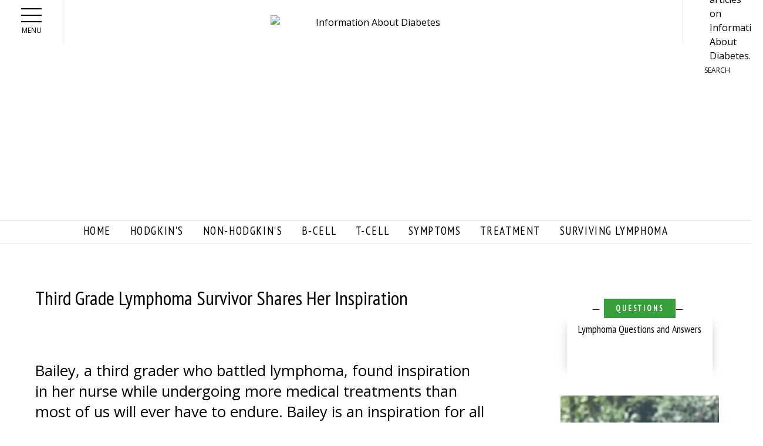

--- FILE ---
content_type: text/html; charset=utf-8
request_url: https://www.lymphomainfo.net/videos/general/third-grade-lymphoma-survivor-shares-her-inspiration
body_size: 10213
content:
<!DOCTYPE html PUBLIC "-//W3C//DTD XHTML+RDFa 1.0//EN"
  "http://www.w3.org/MarkUp/DTD/xhtml-rdfa-1.dtd">
<html xmlns="http://www.w3.org/1999/xhtml" xml:lang="en" version="XHTML+RDFa 1.0" dir="ltr"
  xmlns:fb="http://ogp.me/ns/fb#"
  xmlns:og="http://ogp.me/ns#"
  xmlns:article="http://ogp.me/ns/article#"
  xmlns:book="http://ogp.me/ns/book#"
  xmlns:profile="http://ogp.me/ns/profile#"
  xmlns:video="http://ogp.me/ns/video#"
  xmlns:product="http://ogp.me/ns/product#">

<head profile="http://www.w3.org/1999/xhtml/vocab">
  <meta http-equiv="Content-Type" content="text/html; charset=utf-8" />
<link rel="shortcut icon" href="https://www.lymphomainfo.net/sites/all/themes/atf_foundation/favicon.ico" type="image/vnd.microsoft.icon" />
<meta name="description" content="Bailey, a third grader who battled lymphoma, found inspiration in her nurse while undergoing more medical treatments tha" />
<meta name="generator" content="Drupal 7 (http://drupal.org)" />
<link rel="canonical" href="https://www.lymphomainfo.net/videos/general/third-grade-lymphoma-survivor-shares-her-inspiration" />
<link rel="shortlink" href="https://www.lymphomainfo.net/node/40713" />
<meta property="og:site_name" content="https://www.lymphomainfo.net/" />
<meta property="og:type" content="article" />
<meta property="og:url" content="https://www.lymphomainfo.net/videos/general/third-grade-lymphoma-survivor-shares-her-inspiration" />
<meta property="og:title" content="Third Grade Lymphoma Survivor Shares Her Inspiration" />
<meta property="og:description" content="Bailey, a third grader who battled lymphoma, found inspiration in her nurse while undergoing more medical treatments tha" />
  <meta name="viewport" content="width=device-width, initial-scale=1.0">
  <title>Third Grade Lymphoma Survivor Shares Her Inspiration</title>
  <link type="text/css" rel="stylesheet" href="https://www.lymphomainfo.net/sites/default/files/css/css_xE-rWrJf-fncB6ztZfd2huxqgxu4WO-qwma6Xer30m4.css" media="all" />
<link type="text/css" rel="stylesheet" href="https://www.lymphomainfo.net/sites/default/files/css/css_7OIx12B5TO84zM3tj3ok5n6Eu2UyF7uJVow3U7EucjI.css" media="all" />
<link type="text/css" rel="stylesheet" href="https://www.lymphomainfo.net/sites/default/files/css/css__AnA06v-oC191ciXWx5vfLgRNk_F_fmk7Otj9F-gG_o.css" media="all" />
<style type="text/css" media="all">
<!--/*--><![CDATA[/*><!--*/
#back-top{right:40px;}#back-top span#button{background-color:#CCCCCC;}#back-top span#button:hover{opacity:1;background-color:#777777;}

/*]]>*/-->
</style>
<link type="text/css" rel="stylesheet" href="https://www.lymphomainfo.net/sites/default/files/css/css_ZnIgpqyrMtu7FrPE__VoLGoG-XlMXItjvFCiUJhXEI4.css" media="all" />
<link type="text/css" rel="stylesheet" href="https://www.lymphomainfo.net/sites/default/files/css/css_BOxyFTJVMaWsn3ETfsDpYWDnMGH57jlQ-8M3UKlzCLE.css" media="all" />
  <script type="text/javascript" src="https://www.lymphomainfo.net/sites/default/files/js/js_dYOGV15VEcvR5zyP3UKzyEH3a6wcYkaWkQCEZ8Wpd8c.js"></script>
<script type="text/javascript" src="https://www.lymphomainfo.net/sites/default/files/js/js_U0u3y6q20_G5t3bFTQldPL-O85IfQQqOg55ZklZY3eM.js"></script>
<script type="text/javascript" src="https://www.lymphomainfo.net/sites/default/files/js/js_hZc3fSlFYXSzZxzs5174E_5RbVDZMZ4QPoB9zR7KoHs.js"></script>
<script type="text/javascript">
<!--//--><![CDATA[//><!--
(function($){
  window.fbShare = function() {
      var winTop = (screen.height / 2) - (winHeight / 2)
      	, winLeft = (screen.width / 2) - (winWidth / 2)
					, socialmedia_title = $('meta[property="og:title"]').attr('content')
					, socialmedia_descr = $('meta[property="og:description"]').attr('content')
					, socialmedia_image = $('meta[property="og:image"]').attr('content')
					, socialmedia_url = $('meta[property="og:url"]').attr('content')
					, winWidth = 520
					, winHeight = 350
					, left = (screen.width/2)-(winWidth/2)
					, top = (screen.height/2)-(winHeight/2)
					;


      // legacy sharer.php url. Leaving in place for reference
      // window.open('http://www.facebook.com/sharer.php?s=100&p[title]=' + title + '&p[summary]=' + descr + '&p[url]=' + url + '&p[images][0]=' + image, 'sharer', 'top=' + winTop + ',left=' + winLeft + ',toolbar=0,status=0,width=' + winWidth + ',height=' + winHeight + ',top=' + top + ',left=' + left);
      window.open('http://www.facebook.com/sharer.php?u=' + encodeURIComponent(socialmedia_url), 'sharer', 'top=' + winTop + ',left=' + winLeft + ',toolbar=0,status=0,width=' + winWidth + ',height=' + winHeight + ',top=' + top + ',left=' + left);

      Drupal.settings.OVSocialMediaCallbacks.fbShare.callbacks.click.forEach(function(service, index){
        window[service]['click']('fbShare');
      });


  }
}(jQuery));
(function($){
  window.twitterShare = function() {
      var winTop = (screen.height / 2) - (winHeight / 2)
        , winLeft = (screen.width / 2) - (winWidth / 2)
                                        , socialmedia_title = $('meta[property="og:title"]').attr('content')
                                        , socialmedia_descr = $('meta[property="og:description"]').attr('content')
                                        , socialmedia_image = $('meta[property="og:image"]').attr('content')
                                        , socialmedia_url = $('meta[property="og:url"]').attr('content')
                                        , winWidth = 520
                                        , winHeight = 350
                                        , left = (screen.width/2)-(winWidth/2)
                                        , top = (screen.height/2)-(winHeight/2)
                                        ;
                                        
      window.open('http://www.twitter.com/share?text=' + encodeURIComponent(socialmedia_title) + '&url=' + encodeURIComponent(socialmedia_url), 'sharer', 'top=' + winTop + ',left=' + winLeft + ',toolbar=0,status=0,width=' + winWidth + ',height=' + winHeight + ',top=' + top + ',left=' + left);

      Drupal.settings.OVSocialMediaCallbacks.twitter.callbacks.click.forEach(function(service, index){
        window[service]['click']('twitter');
      });

  }
}(jQuery));(function($){
  window.pinShare = function() {
      var winTop = (screen.height / 2) - (winHeight / 2)
        , winLeft = (screen.width / 2) - (winWidth / 2)
                                        , socialmedia_title = $('meta[property="og:title"]').attr('content')
                                        , socialmedia_descr = $('meta[property="og:description"]').attr('content')
                                        , socialmedia_image = $('meta[property="og:image"]').attr('content')
                                        , socialmedia_url = $('meta[property="og:url"]').attr('content')
                                        , winWidth = 520
                                        , winHeight = 350
                                        , left = (screen.width/2)-(winWidth/2)
                                        , top = (screen.height/2)-(winHeight/2)
                                        ;

      window.open('http://www.pinterest.com/pin/create/bookmarklet/?url=' + encodeURIComponent(socialmedia_url)+ '&media=' + encodeURIComponent(socialmedia_image) + '&description=' + encodeURIComponent(socialmedia_title), 'sharer', 'top=' + winTop + ',left=' + winLeft + ',toolbar=0,status=0,width=' + winWidth + ',height=' + winHeight + ',top=' + top + ',left=' + left);

      Drupal.settings.OVSocialMediaCallbacks.pinterest.callbacks.click.forEach(function(service, index){
        window[service]['click']('pinterest');
      });

  }
}(jQuery));
(function($){
  window.plusShare = function() {
      var winTop = (screen.height / 2) - (winHeight / 2)
        , winLeft = (screen.width / 2) - (winWidth / 2)
                                        , socialmedia_title = $('meta[property="og:title"]').attr('content')
                                        , socialmedia_descr = $('meta[property="og:description"]').attr('content')
                                        , socialmedia_image = $('meta[property="og:image"]').attr('content')
                                        , socialmedia_url = $('meta[property="og:url"]').attr('content')
                                        , winWidth = 520
                                        , winHeight = 350
                                        , left = (screen.width/2)-(winWidth/2)
                                        , top = (screen.height/2)-(winHeight/2)
                                        ;

      window.open('http://plus.google.com/share?url=' + socialmedia_url, 'sharer', 'top=' + winTop + ',left=' + winLeft + ',toolbar=0,status=0,width=' + winWidth + ',height=' + winHeight + ',top=' + top + ',left=' + left);

      Drupal.settings.OVSocialMediaCallbacks.googlePlus.callbacks.click.forEach(function(service, index){
        window[service]['click']('googlePlus');
      });

  }
}(jQuery));



(function($){
window.redditShare = function() {
      var winTop = (screen.height / 2) - (winHeight / 2)
        , winLeft = (screen.width / 2) - (winWidth / 2)
                                        , socialmedia_title = $('meta[property="og:title"]').attr('content')
                                        , socialmedia_descr = $('meta[property="og:description"]').attr('content')
                                        , socialmedia_image = $('meta[property="og:image"]').attr('content')
                                        , socialmedia_url = $('meta[property="og:url"]').attr('content')
                                        , winWidth = 700
                                        , winHeight = 350
                                        , left = (screen.width/2)-(winWidth/2)
                                        , top = (screen.height/2)-(winHeight/2)
                                        ;
   window.open('http://reddit.com/submit?url=' + encodeURIComponent(socialmedia_url) + '&title=' + encodeURIComponent(socialmedia_title), 'sharer', 'top=' + winTop + ',left=' + winLeft + ',toolbar=0,status=0,width=' + winWidth + ',height=' + winHeight + ',top=' + top + ',left=' + left);

      Drupal.settings.OVSocialMediaCallbacks.reddit.callbacks.click.forEach(function(service, index){
        window[service]['click']('reddit');
      });

  }

}(jQuery));(function($){
  window.fbShare_bottom = function(fb_delta) {
      var winTop = (screen.height / 2) - (winHeight / 2)
      	, winLeft = (screen.width / 2) - (winWidth / 2)
					, socialmedia_title = $('meta[property="og:title"]').attr('content')
					, socialmedia_descr = $('meta[property="og:description"]').attr('content')
					, socialmedia_image = $('meta[property="og:image"]').attr('content')
					, socialmedia_url = $('meta[property="og:url"]').attr('content')
					, winWidth = 520
					, winHeight = 350
					, left = (screen.width/2)-(winWidth/2)
					, top = (screen.height/2)-(winHeight/2)
					;


      window.open('http://www.facebook.com/sharer.php?u=' + encodeURIComponent(socialmedia_url), 'sharer', 'top=' + winTop + ',left=' + winLeft + ',toolbar=0,status=0,width=' + winWidth + ',height=' + winHeight + ',top=' + top + ',left=' + left);

      Drupal.settings.OVSocialMediaCallbacks.fbShare_bottom.callbacks.click.forEach(function(service, index){
        if (fb_delta == 2) {
          window[service]['click']('fbShare_bottom');
        }
        else if (fb_delta == 3) {
          window[service]['click']('fbShare_bottom_tablet');
        }
      });


  }

}(jQuery));(function($){
  window.fbComments = function() {
console.log("FB COMMENTS");
      Drupal.settings.OVSocialMediaCallbacks.fbComments.callbacks.click.forEach(function(service, index){
console.log("INSIDE CALLBACK");
          window[service]['click']('fbComments');
      });
  }

}(jQuery));(function($) {
  window.youtubeSubscribe = function() {
      window.open('https://www.youtube.com/user/opposingviews?sub_confirmation=1', '_blank');
      Drupal.settings.OVSocialMediaCallbacks.youtubeSubscribe.callbacks.click.forEach(function(service, index){
        window[service]['click']('youtubeSubscribe');
      });
  }

}(jQuery));
//--><!]]>
</script>
<script type="text/javascript" src="https://www.lymphomainfo.net/sites/default/files/js/js_hbxuKCMmdzQHzBlB2Tppus9bdo-SQpqGKxh8o3Bfbis.js"></script>
<script type="text/javascript" src="https://www.lymphomainfo.net/sites/default/files/js/js_PV3VorrXj6yKJRziHJ2biIXlpk5Is_7t2ieyibMJb1A.js"></script>
<script type="text/javascript">
<!--//--><![CDATA[//><!--
jQuery.extend(Drupal.settings, {"basePath":"\/","pathPrefix":"","ajaxPageState":{"theme":"atf_foundation","theme_token":"LbZdxUCai2fabuuRYGmHShsrFBzm98lxgE-WwRZWYaY","js":{"sites\/all\/modules\/contrib\/jquery_update\/replace\/jquery\/1.8\/jquery.min.js":1,"misc\/jquery-extend-3.4.0.js":1,"misc\/jquery.once.js":1,"misc\/drupal.js":1,"sites\/all\/modules\/contrib\/environment_indicator\/environment_indicator.js":1,"sites\/all\/modules\/contrib\/environment_indicator\/color.js":1,"sites\/all\/modules\/contrib\/scroll_to_top\/scroll_to_top.js":1,"sites\/all\/libraries\/jquery.cycle\/jquery.cycle.all.min.js":1,"sites\/all\/modules\/contrib\/views_jqfx_cycle\/views_jqfx_cycle.js":1,"sites\/all\/modules\/contrib\/views_slideshow\/js\/views_slideshow.js":1,"0":1,"sites\/all\/modules\/custom\/ov_socialmedia\/js\/ov_socialmedia.js":1,"sites\/all\/themes\/atf_foundation\/js\/vendor\/foundation.min.js":1,"sites\/all\/themes\/atf_foundation\/js\/atf-foundation.js":1},"css":{"modules\/system\/system.base.css":1,"modules\/system\/system.menus.css":1,"modules\/system\/system.messages.css":1,"modules\/system\/system.theme.css":1,"sites\/all\/modules\/contrib\/scroll_to_top\/scroll_to_top.css":1,"modules\/aggregator\/aggregator.css":1,"modules\/comment\/comment.css":1,"sites\/all\/modules\/contrib\/date\/date_api\/date.css":1,"sites\/all\/modules\/contrib\/date\/date_popup\/themes\/datepicker.1.7.css":1,"sites\/all\/modules\/contrib\/date\/date_repeat_field\/date_repeat_field.css":1,"sites\/all\/modules\/contrib\/environment_indicator\/environment_indicator.css":1,"modules\/field\/theme\/field.css":1,"sites\/all\/modules\/contrib\/logintoboggan\/logintoboggan.css":1,"modules\/node\/node.css":1,"modules\/poll\/poll.css":1,"modules\/search\/search.css":1,"modules\/user\/user.css":1,"modules\/forum\/forum.css":1,"sites\/all\/modules\/contrib\/views\/css\/views.css":1,"sites\/all\/modules\/contrib\/ctools\/css\/ctools.css":1,"sites\/all\/modules\/contrib\/panels\/css\/panels.css":1,"0":1,"sites\/all\/modules\/contrib\/views_jqfx_cycle\/views_jqfx_cycle.css":1,"sites\/all\/modules\/contrib\/views_slideshow\/views_slideshow.css":1,"sites\/all\/modules\/custom\/ov_socialmedia\/css\/ov_socialmedia.css":1,"sites\/all\/themes\/atf_foundation\/css\/styles.css":1,"sites\/all\/themes\/atf_foundation\/css\/common.css":1,"sites\/all\/themes\/atf_foundation\/css\/wrapper.css":1,"sites\/all\/themes\/atf_foundation\/css\/overrides.css":1}},"scroll_to_top":{"label":"Back to top"},"OVSocialMediaCallbacks":{"fbShare":{"callbacks":[]},"twitter":{"callbacks":[]},"pinterest":{"callbacks":[]},"googlePlus":{"callbacks":[]},"reddit":{"callbacks":[]},"fbShare_bottom":{"callbacks":[]},"fbComments":{"callbacks":[]},"youtubeSubscribe":{"callbacks":[]}}});
//--><!]]>
</script>

<!-- Media.net -->
<script type="text/javascript">
    window._mNHandle = window._mNHandle || {};
    window._mNHandle.queue = window._mNHandle.queue || [];
    medianet_versionId = "3121199";
    medianet_chnm ="";//Used to specify the channel name
    medianet_chnm2=""; // Used to specify the channel 2 name
    medianet_chnm3=""; // Used to specify the channel 3 name	
    medianet_misc = {}; 
    medianet_misc.query = "";

    var qd = {};
    if (location.search) location.search.substr(1).split("&").forEach(function(item) {var s = item.split("="), k = s[0], v = s[1] && decodeURIComponent(s[1]); (qd[k] = qd[k] || []).push(v)})
    if (qd.keyword && qd.keyword.length) { medianet_misc.query = qd.keyword.join(''); }
    if (qd.chnm && qd.chnm.length)    { medianet_chnm  = qd.chnm.join(''); }
    if (qd.chnm2 && qd.chnm2.length)  { medianet_chnm2 = qd.chnm2.join(''); }
    if (qd.chnm3 && qd.chnm3.length)  { medianet_chnm3 = qd.chnm3.join(''); }
        </script>

 <!-- Google Tag Manager -->
<script>(function(w,d,s,l,i){w[l]=w[l]||[];w[l].push({'gtm.start':
new Date().getTime(),event:'gtm.js'});var f=d.getElementsByTagName(s)[0],
j=d.createElement(s),dl=l!='dataLayer'?'&l='+l:'';j.async=true;j.src=
'https://www.googletagmanager.com/gtm.js?id='+i+dl;f.parentNode.insertBefore(j,f);
})(window,document,'script','dataLayer','GTM-M6PPV46');</script>
<!-- End Google Tag Manager -->
       
<script src="//contextual.media.net/dmedianet.js?cid=8CUI1J7JA" async="async"></script>

</head>
<body class="html not-front not-logged-in no-sidebars page-node page-node- page-node-40713 node-type-videos" >
<!-- Google Tag Manager (noscript) -->
<noscript><iframe src="https://www.googletagmanager.com/ns.html?id=GTM-M6PPV46"
height="0" width="0" style="display:none;visibility:hidden"></iframe></noscript>
<!-- End Google Tag Manager (noscript) -->

  <div id="skip-link">
    <a href="#main-content" class="element-invisible element-focusable">Skip to main content</a>
  </div>
    <div class="body-wrapper">
        <div class="region region-header">
    <div id="block-block-263" class="block block-block">

    
  <div class="content">
    <script async="" src="https://pagead2.googlesyndication.com/pagead/js/adsbygoogle.js?client=ca-pub-2480276270422594" crossorigin="anonymous"></script>  </div>
</div>
  </div>
  
  <div id="site-header-container">

    <div class="site-header-wrapper">
        <div class="main-menu-wrapper">
          <div class="title-bar" data-hide-for="false" data-responsive-toggle="main-menu-dropdown">
            <button class="menu-icon" type="button" data-toggle></button>
            <span class="header-text show-for-large">Menu</span>
          </div>

          <nav id="main-menu-dropdown" class="top-bar">
            <div class="top-bar-left" data-dropdown-menu>
<span id="close" onclick="this.parentNode.parentNode.parentNode.removeChild(this.parentNode.parentNode); return false;">x</span>
                            <ul class="dropdown main-menu vertical menu hide-for-medium" data-dropdown-menu=""><li class="menu-281 first"><a href="/" title="">Home</a></li>
<li class="menu-4356"><a href="/topicspages/hodgkins-lymphoma">Hodgkin&#039;s</a></li>
<li class="menu-6252"><a href="/topicspages/non-hodgkins-lymphoma">Non-hodgkin&#039;s</a></li>
<li class="menu-4353"><a href="/topicspages/bcell-lymphoma">B-Cell</a></li>
<li class="menu-6255"><a href="/topicspages/t-cell-lymphoma">T-Cell</a></li>
<li class="menu-4354"><a href="/topicspages/symptoms">Symptoms</a></li>
<li class="menu-4352"><a href="/topicspages/treatment">Treatment</a></li>
<li class="menu-6254 last"><a href="/topicspages/surviving-lymphoma">Surviving Lymphoma</a></li>
</ul>              <ul class="dropdown footer-menu vertical menu" data-dropdown-menu=""><li class="menu-5979 first last"><a href="/user/login" title="">Login</a></li>
</ul>            </div>
          </nav>
        </div>

        <header class="site-header ">
          <div class="logo text-center">
            <div class="logo-inner">
              <a href="/">
                <img src="/sites/all/themes/atf_foundation/img/logo.png" alt="Information About Diabetes" rel="Home">
              </a>
            </div>
          </div>
<!-- Begin comScore Tag -->
<script>
  var _comscore = _comscore || [];
  _comscore.push({ c1: "2", c2: "20163765" });
  (function() {
    var s = document.createElement("script"), el = document.getElementsByTagName("script")[0]; s.async = true;
    s.src = (document.location.protocol == "https:" ? "https://sb" : "http://b") + ".scorecardresearch.com/beacon.js";
    el.parentNode.insertBefore(s, el);
  })();
</script>
<noscript>
  <img src="http://b.scorecardresearch.com/p?c1=2&c2=20163765&cv=2.0&cj=1" />
</noscript>
<!-- End comScore Tag -->
        </header>

        <div id="header-search" class="header-search">
          <div class="search-icon">
            <a href="/search">
              <img src="/sites/all/themes/atf_foundation/img/buttons-icons/button-search-mobile-HD.png" alt="Search articles on Information About Diabetes." rel="Search">
              <span class="header-text show-for-large">Search</span>
            </a>
          </div>
        </div>

    </div>

  </div>

  <div id="tablet-desktop-nav" class="show-for-medium">
    <div class="row">
      <div class="medium-12">
          <div id="header" class="menu-centered">
              <ul class="menu"><li class="menu-281 first"><a href="/" title="">Home</a></li>
<li class="menu-4356"><a href="/topicspages/hodgkins-lymphoma">Hodgkin&#039;s</a></li>
<li class="menu-6252"><a href="/topicspages/non-hodgkins-lymphoma">Non-hodgkin&#039;s</a></li>
<li class="menu-4353"><a href="/topicspages/bcell-lymphoma">B-Cell</a></li>
<li class="menu-6255"><a href="/topicspages/t-cell-lymphoma">T-Cell</a></li>
<li class="menu-4354"><a href="/topicspages/symptoms">Symptoms</a></li>
<li class="menu-4352"><a href="/topicspages/treatment">Treatment</a></li>
<li class="menu-6254 last"><a href="/topicspages/surviving-lymphoma">Surviving Lymphoma</a></li>
</ul>          </div>
      </div>
    </div>
  </div>

  <section role="document" id="main" class="row">
    <div id="mobile-menu-overlay"></div>

    <div role="alert row" class="l-messaging">
      <div class="l-messages columns small-12">
              </div>

      <div class="l-help columns small-12">
              </div>
    </div>

    <!-- ~~~~~~~~~~~~~~~~~~~~~~~~~~~ FRONT PAGE START ~~~~~~~~~~~~~~~~~~~~~~~~~~~~~~~~ -->

    <!-- ~~~~~~~~~~~~~~~~~~~~~~~~~~~ FRONT PAGE END ~~~~~~~~~~~~~~~~~~~~~~~~~~~~~~~~~~ -->

    
      <div id="featured" class="row column collapse medium-uncollapse">
        <div class="small-12 columns">
                  </div>
      </div>

              <div class="row tabs">
                  </div>
      
       <div id="main-content-wrapper" class="small-12 large-8 columns">
      
        <div id="pre-content-ad" class="row expanded">
          <div class="small-12">
                      </div>
        </div>

        <main id="main-content" class="box">

          
                        <div class="region region-content">
    <div id="block-system-main" class="block block-system">

    
  <div class="content">
    <div id="node-40713" class="node node-videos node-promoted row clearfix">

  <div class="node-title-wrapper small-12 column">
    <div class="atf-article-category">
          </div>

                  <h1>Third Grade Lymphoma Survivor Shares Her Inspiration </h1>
          
      </div>

  <div class="image-social-wrapper small-12 column row">
    <div class="social-icons-wrapper">
              <div id="atf-share" class="atf-article-share">
  <a href="https://www.lymphomainfo.net/videos/general/third-grade-lymphoma-survivor-shares-her-inspiration" class="facebook atf-share-icon" onclick="fbShare()">FB</a>
  <a href="https://www.lymphomainfo.net/videos/general/third-grade-lymphoma-survivor-shares-her-inspiration" class="twitter atf-share-icon" onclick="twitterShare()">TW</a>
  <a href="https://www.lymphomainfo.net/videos/general/third-grade-lymphoma-survivor-shares-her-inspiration" class="pinterest atf-share-icon" onclick="pinShare()">PN</a>
</div>
          </div>
<div class="clear"></div>
      <div class="video-wrapper">
        <div class="field field-name-body field-type-text-with-summary field-label-hidden"><div class="field-items"><div class="field-item even"><h2> Bailey, a third grader who battled lymphoma, found inspiration in her nurse while undergoing more medical treatments than most of us will ever have to endure. Bailey is an inspiration for all of us. </h2>
<div class="”video”">
<iframe width="504" height="284" src="https://www.youtube.com/embed/tmHTcEdjEE4?rel=0"></iframe>
frameborder="0" allowfullscreen&gt;</div>
</div></div></div><div class="field field-name-field-video-category field-type-taxonomy-term-reference field-label-hidden"><div class="field-items"><div class="field-item even">General</div></div></div>      </div>
  </div>
</div>
  </div>
</div>
  </div>
          
          
        </main>

        <div id="post-content-ad" class="row">
          <div class="small-12 column">
                      </div>
        </div>

        <div id="latest-stories-wrapper" class="row">

          <div id="latest-stories-first" class="small-12 clearfix">
            <!--<div class=""> -->
                              <div class="latest-stories-first-wrapper">
                    <div class="region region-latest-stories-first">
    <div id="block-views-e54b12e99ae26b3336a3a844c6cb907b" class="block block-views atf-hide-for-medium">

    
  <div class="content">
    <div class="view view-atf-latest-content view-id-atf_latest_content view-display-id-mobile_latest_set_a hide-for-medium view-dom-id-d01db59f4ec751c209ce578a708ad839">
  <div>
                </div>

      <div class="atf-latest-header-wrapper">
      <!-- PRINTING VIEW TITLE -->
      <div class="atf-block-title">
        <h2>More Articles</h2>
      </div>
      <!--  -->

      <!-- PRINTING TODAY'S DATE
      <h6 class="atf-date">
        <span>December 24, 2023</span>
      </h6>
      -->
    </div>
  
  
  
  
      <div class="view-content">
        <div class="views-row views-row-1 views-row-odd views-row-first">
        <div class="column row collapse">
        <div class="atf-latest-image-wrapper small-12 columns">
            <div class="atf-latest-image">
              <div class="field-content"></div>            </div>
        </div>
        <div class="atf-latest-content-wrapper small-12 columns">
            <div class="atf-latest-content-inner-wrapper">
                <div class="atf-article-category">
                  <div class="field-content">Questions</div>                </div>
                <div class="atf-latest-title">
                  <span class="field-content"><a href="/content/have-a-question-know-an-answer">Lymphoma Questions and Answers</a></span>                </div>
                <div class="atf-latest-body">
                                      <span class="article-link"></span>
                </div>
            </div>
        </div>
    </div>
  </div>
  <div class="views-row views-row-2 views-row-even">
        <div class="column row collapse">
        <div class="atf-latest-image-wrapper small-4 columns">
            <div class="atf-latest-image">
              <div class="field-content"><a href="/nhl/treatment.html"><img data-interchange="[https://www.lymphomainfo.net/sites/default/files/styles/atf_latest_stories_mobile/public/woman-sitting-on-brown-wooden-chair-beside-coconut-1230665.jpg?itok=jj9_7qlq, small],[https://www.lymphomainfo.net/sites/default/files/styles/atf_latest_stories_mobile/public/woman-sitting-on-brown-wooden-chair-beside-coconut-1230665.jpg?itok=jj9_7qlq, mobile],[https://www.lymphomainfo.net/sites/default/files/styles/atf_latest_stories_medium/public/woman-sitting-on-brown-wooden-chair-beside-coconut-1230665.jpg?itok=j_OFbUvi, medium],[https://www.lymphomainfo.net/sites/default/files/styles/atf_latest_stories_medium/public/woman-sitting-on-brown-wooden-chair-beside-coconut-1230665.jpg?itok=j_OFbUvi, large]" src="https://www.lymphomainfo.net/sites/default/files/styles/300x300_test/public/woman-sitting-on-brown-wooden-chair-beside-coconut-1230665.jpg?itok=HhJHDnyx" width="300" height="300" alt="" /></a></div>            </div>
        </div>
        <div class="atf-latest-content-wrapper small-8 columns">
            <div class="atf-latest-content-inner-wrapper">
                <div class="atf-article-category">
                  <div class="field-content">Treatment</div>                </div>
                <div class="atf-latest-title">
                  <span class="field-content"><a href="/nhl/treatment.html">Non-Hodgkin&#039;s Lymphoma Typical Treatments</a></span>                </div>
                <div class="atf-latest-body">
                                      <span class="article-link"></span>
                </div>
            </div>
        </div>
    </div>
  </div>
  <div class="views-row views-row-3 views-row-odd">
        <div class="column row collapse">
        <div class="atf-latest-image-wrapper small-4 columns">
            <div class="atf-latest-image">
              <div class="field-content"><a href="/nhl/b-cell.html"><img data-interchange="[https://www.lymphomainfo.net/sites/default/files/styles/atf_latest_stories_mobile/public/computer-1185626_1920.jpg?itok=jhePMcY2, small],[https://www.lymphomainfo.net/sites/default/files/styles/atf_latest_stories_mobile/public/computer-1185626_1920.jpg?itok=jhePMcY2, mobile],[https://www.lymphomainfo.net/sites/default/files/styles/atf_latest_stories_medium/public/computer-1185626_1920.jpg?itok=IXC1cJt7, medium],[https://www.lymphomainfo.net/sites/default/files/styles/atf_latest_stories_medium/public/computer-1185626_1920.jpg?itok=IXC1cJt7, large]" src="https://www.lymphomainfo.net/sites/default/files/styles/300x300_test/public/computer-1185626_1920.jpg?itok=7GaHSH49" width="300" height="300" alt="" /></a></div>            </div>
        </div>
        <div class="atf-latest-content-wrapper small-8 columns">
            <div class="atf-latest-content-inner-wrapper">
                <div class="atf-article-category">
                  <div class="field-content">B-Cell</div>                </div>
                <div class="atf-latest-title">
                  <span class="field-content"><a href="/nhl/b-cell.html">B-Cell Lymphoma Types: In-Depth List of Lymphoma Classifications</a></span>                </div>
                <div class="atf-latest-body">
                                      <span class="article-link"></span>
                </div>
            </div>
        </div>
    </div>
  </div>
  <div class="views-row views-row-4 views-row-even">
        <div class="column row collapse">
        <div class="atf-latest-image-wrapper small-4 columns">
            <div class="atf-latest-image">
              <div class="field-content"></div>            </div>
        </div>
        <div class="atf-latest-content-wrapper small-8 columns">
            <div class="atf-latest-content-inner-wrapper">
                <div class="atf-article-category">
                  <div class="field-content">Immunotherapy</div>                </div>
                <div class="atf-latest-title">
                  <span class="field-content"><a href="/news/studies/immunotherapy-emerging-as-treatment-for-lymphoma">Immunotherapy Emerging As Treatment For Lymphoma</a></span>                </div>
                <div class="atf-latest-body">
                                      <span class="article-link"></span>
                </div>
            </div>
        </div>
    </div>
  </div>
  <div class="views-row views-row-5 views-row-odd">
        <div class="column row collapse">
        <div class="atf-latest-image-wrapper small-4 columns">
            <div class="atf-latest-image">
              <div class="field-content"></div>            </div>
        </div>
        <div class="atf-latest-content-wrapper small-8 columns">
            <div class="atf-latest-content-inner-wrapper">
                <div class="atf-article-category">
                  <div class="field-content">Follicular</div>                </div>
                <div class="atf-latest-title">
                  <span class="field-content"><a href="/lifestyle/non-hodgkins/follicular/europeans-begin-formal-review-of-lymphoma-vaccine-biovaxid">Europeans Begin Formal Review of Lymphoma Vaccine BiovaxID </a></span>                </div>
                <div class="atf-latest-body">
                                      <span class="article-link"></span>
                </div>
            </div>
        </div>
    </div>
  </div>
  <div class="views-row views-row-6 views-row-even">
        <div class="column row collapse">
        <div class="atf-latest-image-wrapper small-4 columns">
            <div class="atf-latest-image">
              <div class="field-content"></div>            </div>
        </div>
        <div class="atf-latest-content-wrapper small-8 columns">
            <div class="atf-latest-content-inner-wrapper">
                <div class="atf-article-category">
                  <div class="field-content">Research and Education</div>                </div>
                <div class="atf-latest-title">
                  <span class="field-content"><a href="/books/bookasoc.html">In Association with Amazon.com</a></span>                </div>
                <div class="atf-latest-body">
                                      <span class="article-link"></span>
                </div>
            </div>
        </div>
    </div>
  </div>
  <div class="views-row views-row-7 views-row-odd">
        <div class="column row collapse">
        <div class="atf-latest-image-wrapper small-4 columns">
            <div class="atf-latest-image">
              <div class="field-content"></div>            </div>
        </div>
        <div class="atf-latest-content-wrapper small-8 columns">
            <div class="atf-latest-content-inner-wrapper">
                <div class="atf-article-category">
                  <div class="field-content">Leukemia</div>                </div>
                <div class="atf-latest-title">
                  <span class="field-content"><a href="/articles/leukemia/what-is-myelodysplastic-syndrome">What is Myelodysplastic Syndrome? </a></span>                </div>
                <div class="atf-latest-body">
                                      <span class="article-link"></span>
                </div>
            </div>
        </div>
    </div>
  </div>
  <div class="views-row views-row-8 views-row-even views-row-last">
        <div class="column row collapse">
        <div class="atf-latest-image-wrapper small-4 columns">
            <div class="atf-latest-image">
              <div class="field-content"></div>            </div>
        </div>
        <div class="atf-latest-content-wrapper small-8 columns">
            <div class="atf-latest-content-inner-wrapper">
                <div class="atf-article-category">
                  <div class="field-content">Leukemia</div>                </div>
                <div class="atf-latest-title">
                  <span class="field-content"><a href="/articles/leukemia/merkel-cell-carcinoma-and-lymphoma">Merkel Cell Carcinoma and Lymphoma</a></span>                </div>
                <div class="atf-latest-body">
                                      <span class="article-link"></span>
                </div>
            </div>
        </div>
    </div>
  </div>
    </div>
  
  
  
  
  
  
</div>  </div>
</div>
  </div>
                </div>
                          <!-- </div> -->
          </div>

          <div id="latest-stories-ad" class="small-12 column clearfix">
                        </div>

          <div id="latest-stories-second" class="small-12 clearfix">
            <!--<div class=""> -->
                              <div class="latest-stories-second-wrapper">
                    <div class="region region-latest-stories-second">
    <div id="block-views-3d9414eeac6d9014920493b5eb9fda01" class="block block-views">

    <h2>More Articles</h2>
  
  <div class="content">
    <div class="view view-atf-latest-content view-id-atf_latest_content view-display-id-latest_articles_set_b show-for-medium view-dom-id-676a34b4bc17a6e5b61971056bd92f6a">
  <div>
                </div>

      <div class="atf-latest-header-wrapper">
      <!-- PRINTING VIEW TITLE -->
      <div class="atf-block-title">
        <h2>More Articles</h2>
      </div>
      <!--  -->

      <!-- PRINTING TODAY'S DATE
      <h6 class="atf-date">
        <span>December 24, 2023</span>
      </h6>
      -->
    </div>
  
  
  
  
      <div class="view-content">
        <div class="views-row views-row-1 views-row-odd views-row-first medium-6 columns">
        <div class="column row collapse">
        <div class="atf-latest-image-wrapper medium-12 columns">
            <div class="atf-latest-image">
              <div class="field-content"></div>            </div>
        </div>
        <div class="atf-latest-content-wrapper medium-12 columns">
            <div class="atf-latest-content-inner-wrapper">
                <div class="atf-article-category">
                  <div class="field-content">Research and Education</div>                </div>
                <div class="atf-latest-title">
                  <span class="field-content"><a href="/books/bookasoc.html">In Association with Amazon.com</a></span>                </div>
                <div class="atf-latest-body">
                  <div class="field-content"><p align="justify">
Amazon.com is pleased to have the Lymphoma Information Network in the family of Amazon.com associates. We've agreed to ship items...</p></div>                    <span class="article-link"></span>
                </div>
            </div>
        </div>
    </div>
  </div>
  <div class="views-row views-row-2 views-row-even medium-6 columns">
        <div class="column row collapse">
        <div class="atf-latest-image-wrapper columns">
            <div class="atf-latest-image">
              <div class="field-content"></div>            </div>
        </div>
        <div class="atf-latest-content-wrapper columns">
            <div class="atf-latest-content-inner-wrapper">
                <div class="atf-article-category">
                  <div class="field-content">Leukemia</div>                </div>
                <div class="atf-latest-title">
                  <span class="field-content"><a href="/articles/leukemia/what-is-myelodysplastic-syndrome">What is Myelodysplastic Syndrome? </a></span>                </div>
                <div class="atf-latest-body">
                  <div class="field-content"><p>The question ought to be what <em>are</em> myelodysplastic syndromes (MDS), since this is a group of similar blood and bone marrow diseases that...</p></div>                    <span class="article-link"></span>
                </div>
            </div>
        </div>
    </div>
  </div>
  <div class="views-row views-row-3 views-row-odd medium-6 columns">
        <div class="column row collapse">
        <div class="atf-latest-image-wrapper columns">
            <div class="atf-latest-image">
              <div class="field-content"></div>            </div>
        </div>
        <div class="atf-latest-content-wrapper columns">
            <div class="atf-latest-content-inner-wrapper">
                <div class="atf-article-category">
                  <div class="field-content">Leukemia</div>                </div>
                <div class="atf-latest-title">
                  <span class="field-content"><a href="/articles/leukemia/merkel-cell-carcinoma-and-lymphoma">Merkel Cell Carcinoma and Lymphoma</a></span>                </div>
                <div class="atf-latest-body">
                  <div class="field-content"><p><strong>Merkel Cell Carcinoma (MCC) is a very rare and aggressive skin cancer that usually develops when a person is in his or her 70s. It is...</strong></p></div>                    <span class="article-link"></span>
                </div>
            </div>
        </div>
    </div>
  </div>
  <div class="views-row views-row-4 views-row-even medium-6 columns">
        <div class="column row collapse">
        <div class="atf-latest-image-wrapper columns">
            <div class="atf-latest-image">
              <div class="field-content"></div>            </div>
        </div>
        <div class="atf-latest-content-wrapper columns">
            <div class="atf-latest-content-inner-wrapper">
                <div class="atf-article-category">
                  <div class="field-content">Radiotherapy</div>                </div>
                <div class="atf-latest-title">
                  <span class="field-content"><a href="/therapy/radiotherapy">Lymphoma Therapy: Radiotherapy</a></span>                </div>
                <div class="atf-latest-body">
                  <div class="field-content"><p align="justify"> <b>Radiation Therapy Topics</b><br />
</p><table align="center" width="”225”">
<tr>
<td align="center" style="border:1px solid">...</td></tr></table></div>                    <span class="article-link"></span>
                </div>
            </div>
        </div>
    </div>
  </div>
  <div class="views-row views-row-5 views-row-odd medium-6 columns">
        <div class="column row collapse">
        <div class="atf-latest-image-wrapper columns">
            <div class="atf-latest-image">
              <div class="field-content"></div>            </div>
        </div>
        <div class="atf-latest-content-wrapper columns">
            <div class="atf-latest-content-inner-wrapper">
                <div class="atf-article-category">
                  <div class="field-content">Lymphoma</div>                </div>
                <div class="atf-latest-title">
                  <span class="field-content"><a href="/lymphoma/sitemap.html">Site Map</a></span>                </div>
                <div class="atf-latest-body">
                  <div class="field-content"><p align="justify">
</p><table>
<tr>
<td width="460"> <a href="../lymphoma.html"><strong>Title /<br />
    Home Page - Where to Start</strong></a>...</td></tr></table></div>                    <span class="article-link"></span>
                </div>
            </div>
        </div>
    </div>
  </div>
  <div class="views-row views-row-6 views-row-even medium-6 columns">
        <div class="column row collapse">
        <div class="atf-latest-image-wrapper columns">
            <div class="atf-latest-image">
              <div class="field-content"></div>            </div>
        </div>
        <div class="atf-latest-content-wrapper columns">
            <div class="atf-latest-content-inner-wrapper">
                <div class="atf-article-category">
                  <div class="field-content">Treatment</div>                </div>
                <div class="atf-latest-title">
                  <span class="field-content"><a href="/lifestyle/treatment/will-cell-therapeutics-ever-go-away">Will Cell Therapeutics Ever Go Away?</a></span>                </div>
                <div class="atf-latest-body">
                  <div class="field-content"><p>At some point, the Seattle biotech company Cell Therapeutics Inc (CTI) should earn an entry in the Guinness Book of World Records for utter and...</p></div>                    <span class="article-link"></span>
                </div>
            </div>
        </div>
    </div>
  </div>
  <div class="views-row views-row-7 views-row-odd medium-6 columns">
        <div class="column row collapse">
        <div class="atf-latest-image-wrapper columns">
            <div class="atf-latest-image">
              <div class="field-content"></div>            </div>
        </div>
        <div class="atf-latest-content-wrapper columns">
            <div class="atf-latest-content-inner-wrapper">
                <div class="atf-article-category">
                  <div class="field-content">Search Page</div>                </div>
                <div class="atf-latest-title">
                  <span class="field-content"><a href="/lymphoma/site.html">Site Information</a></span>                </div>
                <div class="atf-latest-body">
                  <div class="field-content"><h2>Site Beginnings</h2>
<p align="justify"> This site was started as Lymphoma Resource Page(s) in 1994. The site was designed to collect lymphoma...</p></div>                    <span class="article-link"></span>
                </div>
            </div>
        </div>
    </div>
  </div>
  <div class="views-row views-row-8 views-row-even medium-6 columns">
        <div class="column row collapse">
        <div class="atf-latest-image-wrapper columns">
            <div class="atf-latest-image">
              <div class="field-content"></div>            </div>
        </div>
        <div class="atf-latest-content-wrapper columns">
            <div class="atf-latest-content-inner-wrapper">
                <div class="atf-article-category">
                  <div class="field-content">B-Cell</div>                </div>
                <div class="atf-latest-title">
                  <span class="field-content"><a href="/news/b-cell/three-papers-look-at-efficacy-of-idelalisib-in-cll-inhl-and-mcl">Three Papers Look at Efficacy of Idelalisib in CLL, iNHL and MCL</a></span>                </div>
                <div class="atf-latest-body">
                  <div class="field-content"><p><strong>Three papers appearing in the journal <em>Blood</em> and pointing towards a regulator-suppressor pill could offer hope to blood cancer...</strong></p></div>                    <span class="article-link"></span>
                </div>
            </div>
        </div>
    </div>
  </div>
  <div class="views-row views-row-9 views-row-odd medium-6 columns">
        <div class="column row collapse">
        <div class="atf-latest-image-wrapper columns">
            <div class="atf-latest-image">
              <div class="field-content"></div>            </div>
        </div>
        <div class="atf-latest-content-wrapper columns">
            <div class="atf-latest-content-inner-wrapper">
                <div class="atf-article-category">
                  <div class="field-content">Research and Education</div>                </div>
                <div class="atf-latest-title">
                  <span class="field-content"><a href="/news/fda/another-breakthrough-designation-added-to-ibrutinib">Another Breakthrough Designation Added to Ibrutinib</a></span>                </div>
                <div class="atf-latest-body">
                  <div class="field-content"><p><strong>The US Food and Drug Administration (FDA) has granted a third so-called Breakthrough Therapy Designation for the investigational oral...</strong></p></div>                    <span class="article-link"></span>
                </div>
            </div>
        </div>
    </div>
  </div>
  <div class="views-row views-row-10 views-row-even medium-6 columns">
        <div class="column row collapse">
        <div class="atf-latest-image-wrapper columns">
            <div class="atf-latest-image">
              <div class="field-content"></div>            </div>
        </div>
        <div class="atf-latest-content-wrapper columns">
            <div class="atf-latest-content-inner-wrapper">
                <div class="atf-article-category">
                  <div class="field-content">Leukemia</div>                </div>
                <div class="atf-latest-title">
                  <span class="field-content"><a href="/news/fda/fda-expands-imbruvica-label-to-include-chronic-lymphocytic-leukemia">FDA Expands Imbruvica Label to Include Chronic Lymphocytic Leukemia</a></span>                </div>
                <div class="atf-latest-body">
                  <div class="field-content"><p><strong>The US Food and Drug Administration today has approved an expanded use of Imbruvica (ibrutinib) in patients with...</strong></p></div>                    <span class="article-link"></span>
                </div>
            </div>
        </div>
    </div>
  </div>
  <div class="views-row views-row-11 views-row-odd medium-6 columns">
        <div class="column row collapse">
        <div class="atf-latest-image-wrapper columns">
            <div class="atf-latest-image">
              <div class="field-content"></div>            </div>
        </div>
        <div class="atf-latest-content-wrapper columns">
            <div class="atf-latest-content-inner-wrapper">
                <div class="atf-article-category">
                  <div class="field-content">Research and Education</div>                </div>
                <div class="atf-latest-title">
                  <span class="field-content"><a href="/news/fda/fda-gives-ibrutinib-new-breakthrough-therapy-designation">FDA Gives Ibrutinib New &#039;Breakthrough Therapy Designation&#039;</a></span>                </div>
                <div class="atf-latest-body">
                  <div class="field-content"><p><strong>The U.S. Food and Drug Administration has announced that it has granted "Breakthrough Therapy Designation" for the investigational agent...</strong></p></div>                    <span class="article-link"></span>
                </div>
            </div>
        </div>
    </div>
  </div>
  <div class="views-row views-row-12 views-row-even medium-6 columns">
        <div class="column row collapse">
        <div class="atf-latest-image-wrapper columns">
            <div class="atf-latest-image">
              <div class="field-content"></div>            </div>
        </div>
        <div class="atf-latest-content-wrapper columns">
            <div class="atf-latest-content-inner-wrapper">
                <div class="atf-article-category">
                  <div class="field-content">Monoclonal Antibodies</div>                </div>
                <div class="atf-latest-title">
                  <span class="field-content"><a href="/news/immunotherapy/monoclonal-antibody-kills-chronic-lymphocytic-leukemia-cells">Monoclonal Antibody Kills Chronic Lymphocytic Leukemia Cells</a></span>                </div>
                <div class="atf-latest-body">
                  <div class="field-content"><p><strong>According to a new study published in the Proceedings of the National Academy of Sciences, a team from the University of California, San...</strong></p></div>                    <span class="article-link"></span>
                </div>
            </div>
        </div>
    </div>
  </div>
  <div class="views-row views-row-13 views-row-odd medium-6 columns">
        <div class="column row collapse">
        <div class="atf-latest-image-wrapper columns">
            <div class="atf-latest-image">
              <div class="field-content"></div>            </div>
        </div>
        <div class="atf-latest-content-wrapper columns">
            <div class="atf-latest-content-inner-wrapper">
                <div class="atf-article-category">
                  <div class="field-content">Non-hodgkins Lymphoma</div>                </div>
                <div class="atf-latest-title">
                  <span class="field-content"><a href="/news/non-hodgkins/pharmacyclics-submits-nda-for-ibrutinib-against-mcl-and-sll">Pharmacyclics Submits NDA for ibrutinib Against MCL and SLL</a></span>                </div>
                <div class="atf-latest-body">
                  <div class="field-content"><p><strong>Pharmacyclics has announced that the company has submitted a New Drug Application (NDA) to the US Food and Drug Administration (FDA) for...</strong></p></div>                    <span class="article-link"></span>
                </div>
            </div>
        </div>
    </div>
  </div>
  <div class="views-row views-row-14 views-row-even medium-6 columns">
        <div class="column row collapse">
        <div class="atf-latest-image-wrapper columns">
            <div class="atf-latest-image">
              <div class="field-content"></div>            </div>
        </div>
        <div class="atf-latest-content-wrapper columns">
            <div class="atf-latest-content-inner-wrapper">
                <div class="atf-article-category">
                  <div class="field-content">Immunotherapy</div>                </div>
                <div class="atf-latest-title">
                  <span class="field-content"><a href="/news/non-hodgkins/radioimmunotherapy-as-front-line-treatment-for-follicular-lymphoma">Radioimmunotherapy as Front-Line Treatment for Follicular Lymphoma</a></span>                </div>
                <div class="atf-latest-body">
                  <div class="field-content"><p><strong>New research suggests that frontline <a href="https://www.lymphomainfo.net/topicspages/immunotherapy-for-lymphoma">radioimmunotherapy</a>...</strong></p></div>                    <span class="article-link"></span>
                </div>
            </div>
        </div>
    </div>
  </div>
  <div class="views-row views-row-15 views-row-odd views-row-last medium-12 columns">
        <div class="column row collapse">
        <div class="atf-latest-image-wrapper columns">
            <div class="atf-latest-image">
              <div class="field-content"></div>            </div>
        </div>
        <div class="atf-latest-content-wrapper columns">
            <div class="atf-latest-content-inner-wrapper">
                <div class="atf-article-category">
                  <div class="field-content">Research and Education</div>                </div>
                <div class="atf-latest-title">
                  <span class="field-content"><a href="/news/studies/ash-2013-idelalisib-shows-strong-response-in-indolent-lymphoma">ASH 2013: Idelalisib Shows Strong Response in Indolent Lymphoma</a></span>                </div>
                <div class="atf-latest-body">
                  <div class="field-content"><p><strong>Gilead Sciences has announced results of the company's Phase II study of its investigational compound idelalisib, an oral inhibitor of...</strong></p></div>                    <span class="article-link"></span>
                </div>
            </div>
        </div>
    </div>
  </div>
    </div>
  
  
  
  
  
  
</div>  </div>
</div>
<div id="block-views-968fed9465712c3331bf34283326c811" class="block block-views atf-hide-for-medium">

    
  <div class="content">
    <div class="view view-atf-latest-content view-id-atf_latest_content view-display-id-mobile_latest_set_b hide-for-medium view-dom-id-4d0c074d0718e812b01b41e94fe55269">
  <div>
                </div>

      <div class="atf-latest-header-wrapper">
      <!-- PRINTING VIEW TITLE -->
      <div class="atf-block-title">
        <h2>More Articles</h2>
      </div>
      <!--  -->

      <!-- PRINTING TODAY'S DATE
      <h6 class="atf-date">
        <span>December 24, 2023</span>
      </h6>
      -->
    </div>
  
  
  
  
      <div class="view-content">
        <div class="views-row views-row-1 views-row-odd views-row-first">
        <div class="column row collapse">
        <div class="atf-latest-image-wrapper small-12 columns">
            <div class="atf-latest-image">
              <div class="field-content"></div>            </div>
        </div>
        <div class="atf-latest-content-wrapper small-12 columns">
            <div class="atf-latest-content-inner-wrapper">
                <div class="atf-article-category">
                  <div class="field-content">Radiotherapy</div>                </div>
                <div class="atf-latest-title">
                  <span class="field-content"><a href="/therapy/radiotherapy">Lymphoma Therapy: Radiotherapy</a></span>                </div>
                <div class="atf-latest-body">
                                      <span class="article-link"></span>
                </div>
            </div>
        </div>
    </div>
  </div>
  <div class="views-row views-row-2 views-row-even">
        <div class="column row collapse">
        <div class="atf-latest-image-wrapper small-4 columns">
            <div class="atf-latest-image">
              <div class="field-content"></div>            </div>
        </div>
        <div class="atf-latest-content-wrapper small-8 columns">
            <div class="atf-latest-content-inner-wrapper">
                <div class="atf-article-category">
                  <div class="field-content">Lymphoma</div>                </div>
                <div class="atf-latest-title">
                  <span class="field-content"><a href="/lymphoma/sitemap.html">Site Map</a></span>                </div>
                <div class="atf-latest-body">
                                      <span class="article-link"></span>
                </div>
            </div>
        </div>
    </div>
  </div>
  <div class="views-row views-row-3 views-row-odd">
        <div class="column row collapse">
        <div class="atf-latest-image-wrapper small-4 columns">
            <div class="atf-latest-image">
              <div class="field-content"></div>            </div>
        </div>
        <div class="atf-latest-content-wrapper small-8 columns">
            <div class="atf-latest-content-inner-wrapper">
                <div class="atf-article-category">
                  <div class="field-content">Treatment</div>                </div>
                <div class="atf-latest-title">
                  <span class="field-content"><a href="/lifestyle/treatment/will-cell-therapeutics-ever-go-away">Will Cell Therapeutics Ever Go Away?</a></span>                </div>
                <div class="atf-latest-body">
                                      <span class="article-link"></span>
                </div>
            </div>
        </div>
    </div>
  </div>
  <div class="views-row views-row-4 views-row-even">
        <div class="column row collapse">
        <div class="atf-latest-image-wrapper small-4 columns">
            <div class="atf-latest-image">
              <div class="field-content"></div>            </div>
        </div>
        <div class="atf-latest-content-wrapper small-8 columns">
            <div class="atf-latest-content-inner-wrapper">
                <div class="atf-article-category">
                  <div class="field-content">Search Page</div>                </div>
                <div class="atf-latest-title">
                  <span class="field-content"><a href="/lymphoma/site.html">Site Information</a></span>                </div>
                <div class="atf-latest-body">
                                      <span class="article-link"></span>
                </div>
            </div>
        </div>
    </div>
  </div>
  <div class="views-row views-row-5 views-row-odd">
        <div class="column row collapse">
        <div class="atf-latest-image-wrapper small-4 columns">
            <div class="atf-latest-image">
              <div class="field-content"></div>            </div>
        </div>
        <div class="atf-latest-content-wrapper small-8 columns">
            <div class="atf-latest-content-inner-wrapper">
                <div class="atf-article-category">
                  <div class="field-content">B-Cell</div>                </div>
                <div class="atf-latest-title">
                  <span class="field-content"><a href="/news/b-cell/three-papers-look-at-efficacy-of-idelalisib-in-cll-inhl-and-mcl">Three Papers Look at Efficacy of Idelalisib in CLL, iNHL and MCL</a></span>                </div>
                <div class="atf-latest-body">
                                      <span class="article-link"></span>
                </div>
            </div>
        </div>
    </div>
  </div>
  <div class="views-row views-row-6 views-row-even">
        <div class="column row collapse">
        <div class="atf-latest-image-wrapper small-4 columns">
            <div class="atf-latest-image">
              <div class="field-content"></div>            </div>
        </div>
        <div class="atf-latest-content-wrapper small-8 columns">
            <div class="atf-latest-content-inner-wrapper">
                <div class="atf-article-category">
                  <div class="field-content">Research and Education</div>                </div>
                <div class="atf-latest-title">
                  <span class="field-content"><a href="/news/fda/another-breakthrough-designation-added-to-ibrutinib">Another Breakthrough Designation Added to Ibrutinib</a></span>                </div>
                <div class="atf-latest-body">
                                      <span class="article-link"></span>
                </div>
            </div>
        </div>
    </div>
  </div>
  <div class="views-row views-row-7 views-row-odd">
        <div class="column row collapse">
        <div class="atf-latest-image-wrapper small-4 columns">
            <div class="atf-latest-image">
              <div class="field-content"></div>            </div>
        </div>
        <div class="atf-latest-content-wrapper small-8 columns">
            <div class="atf-latest-content-inner-wrapper">
                <div class="atf-article-category">
                  <div class="field-content">Leukemia</div>                </div>
                <div class="atf-latest-title">
                  <span class="field-content"><a href="/news/fda/fda-expands-imbruvica-label-to-include-chronic-lymphocytic-leukemia">FDA Expands Imbruvica Label to Include Chronic Lymphocytic Leukemia</a></span>                </div>
                <div class="atf-latest-body">
                                      <span class="article-link"></span>
                </div>
            </div>
        </div>
    </div>
  </div>
  <div class="views-row views-row-8 views-row-even views-row-last">
        <div class="column row collapse">
        <div class="atf-latest-image-wrapper small-4 columns">
            <div class="atf-latest-image">
              <div class="field-content"></div>            </div>
        </div>
        <div class="atf-latest-content-wrapper small-8 columns">
            <div class="atf-latest-content-inner-wrapper">
                <div class="atf-article-category">
                  <div class="field-content">Research and Education</div>                </div>
                <div class="atf-latest-title">
                  <span class="field-content"><a href="/news/fda/fda-gives-ibrutinib-new-breakthrough-therapy-designation">FDA Gives Ibrutinib New &#039;Breakthrough Therapy Designation&#039;</a></span>                </div>
                <div class="atf-latest-body">
                                      <span class="article-link"></span>
                </div>
            </div>
        </div>
    </div>
  </div>
    </div>
  
  
  
  
  
  
</div>  </div>
</div>
<div id="block-views-9fdef9cc4d10797b7d64fda86993544c" class="block block-views atf-hide-for-medium">

    
  <div class="content">
    <div class="view view-atf-latest-content view-id-atf_latest_content view-display-id-mobile_topic_latest_set_b hide-for-medium view-dom-id-f78f41cf59918f5d8f28a1b22d80db13">
  <div>
                </div>

      <div class="atf-latest-header-wrapper">
      <!-- PRINTING VIEW TITLE -->
      <div class="atf-block-title">
        <h2></h2>
      </div>
      <!--  -->

      <!-- PRINTING TODAY'S DATE
      <h6 class="atf-date">
        <span>December 24, 2023</span>
      </h6>
      -->
    </div>
  
  
  
  
      <div class="view-content">
        <div class="views-row views-row-1 views-row-odd views-row-first">
        <div class="column row collapse">
        <div class="atf-latest-image-wrapper small-12 columns">
            <div class="atf-latest-image">
              <div class="field-content"><a href="/lifestyle/non-hodgkins/follicular/europeans-begin-formal-review-of-lymphoma-vaccine-biovaxid"><img src="/sites/all/themes/atf_foundation/img/ldefault.jpg"></a></div>            </div>
        </div>
        <div class="atf-latest-content-wrapper small-12 columns">
            <div class="atf-latest-content-inner-wrapper">
                <div class="atf-article-category">
                  <div class="field-content">Follicular</div>                </div>
                <div class="atf-latest-title">
                  <span class="field-content"><a href="/lifestyle/non-hodgkins/follicular/europeans-begin-formal-review-of-lymphoma-vaccine-biovaxid">Europeans Begin Formal Review of Lymphoma Vaccine BiovaxID </a></span>                </div>
                <div class="atf-latest-body">
                                      <span class="article-link"></span>
                </div>
            </div>
        </div>
    </div>
  </div>
  <div class="views-row views-row-2 views-row-even">
        <div class="column row collapse">
        <div class="atf-latest-image-wrapper small-4 columns">
            <div class="atf-latest-image">
              <div class="field-content"><a href="/books/bookasoc.html"><img src="/sites/all/themes/atf_foundation/img/ldefault.jpg"></a></div>            </div>
        </div>
        <div class="atf-latest-content-wrapper small-8 columns">
            <div class="atf-latest-content-inner-wrapper">
                <div class="atf-article-category">
                  <div class="field-content">Research and Education</div>                </div>
                <div class="atf-latest-title">
                  <span class="field-content"><a href="/books/bookasoc.html">In Association with Amazon.com</a></span>                </div>
                <div class="atf-latest-body">
                                      <span class="article-link"></span>
                </div>
            </div>
        </div>
    </div>
  </div>
  <div class="views-row views-row-3 views-row-odd">
        <div class="column row collapse">
        <div class="atf-latest-image-wrapper small-4 columns">
            <div class="atf-latest-image">
              <div class="field-content"><a href="/articles/leukemia/what-is-myelodysplastic-syndrome"><img src="/sites/all/themes/atf_foundation/img/ldefault.jpg"></a></div>            </div>
        </div>
        <div class="atf-latest-content-wrapper small-8 columns">
            <div class="atf-latest-content-inner-wrapper">
                <div class="atf-article-category">
                  <div class="field-content">Leukemia</div>                </div>
                <div class="atf-latest-title">
                  <span class="field-content"><a href="/articles/leukemia/what-is-myelodysplastic-syndrome">What is Myelodysplastic Syndrome? </a></span>                </div>
                <div class="atf-latest-body">
                                      <span class="article-link"></span>
                </div>
            </div>
        </div>
    </div>
  </div>
  <div class="views-row views-row-4 views-row-even views-row-last">
        <div class="column row collapse">
        <div class="atf-latest-image-wrapper small-4 columns">
            <div class="atf-latest-image">
              <div class="field-content"><a href="/articles/leukemia/merkel-cell-carcinoma-and-lymphoma"><img src="/sites/all/themes/atf_foundation/img/ldefault.jpg"></a></div>            </div>
        </div>
        <div class="atf-latest-content-wrapper small-8 columns">
            <div class="atf-latest-content-inner-wrapper">
                <div class="atf-article-category">
                  <div class="field-content">Leukemia</div>                </div>
                <div class="atf-latest-title">
                  <span class="field-content"><a href="/articles/leukemia/merkel-cell-carcinoma-and-lymphoma">Merkel Cell Carcinoma and Lymphoma</a></span>                </div>
                <div class="atf-latest-body">
                                      <span class="article-link"></span>
                </div>
            </div>
        </div>
    </div>
  </div>
    </div>
  
  
  
  
  
  
</div>  </div>
</div>
  </div>
                </div>
                          <!-- </div> -->
          </div>

        </div>

        <div id="latest-stories-post-ad" class="small-12 column show-for-medium">
                    </div>

      </div>

                      <aside id="main-sidebar" class="show-for-large large-3 columns">
                      <div id="right">
                <div class="region region-right">
    <div id="block-views-2371c3c0f23206f031ea80e30c891462" class="block block-views">

    
  <div class="content">
    <div class="view view-atf-latest-content view-id-atf_latest_content view-display-id-articles_sidebar_set_a show-for-large view-dom-id-e5db31aa7185581aa239a966de55fb35">
  <div>
                </div>

      <div class="atf-latest-header-wrapper">
      <!-- PRINTING VIEW TITLE -->
      <div class="atf-block-title">
        <h2>Popular</h2>
      </div>
      <!--  -->

      <!-- PRINTING TODAY'S DATE
      <h6 class="atf-date">
        <span>December 24, 2023</span>
      </h6>
      -->
    </div>
  
  
  
  
      <div class="view-content">
        <div class="views-row views-row-1 views-row-odd views-row-first">
        <div class="column row collapse">
        <div class="atf-latest-image-wrapper small-12 columns">
            <div class="atf-latest-image">
              <div class="field-content"></div>            </div>
        </div>
        <div class="atf-latest-content-wrapper small-12 columns">
            <div class="atf-latest-content-inner-wrapper">
                <div class="atf-article-category">
                  <div class="field-content">Questions</div>                </div>
                <div class="atf-latest-title">
                  <span class="field-content"><a href="/content/have-a-question-know-an-answer">Lymphoma Questions and Answers</a></span>                </div>
                <div class="atf-latest-body">
                                      <span class="article-link"></span>
                </div>
            </div>
        </div>
    </div>
  </div>
  <div class="views-row views-row-2 views-row-even">
        <div class="column row collapse">
        <div class="atf-latest-image-wrapper small-12 columns">
            <div class="atf-latest-image">
              <div class="field-content"><a href="/nhl/treatment.html"><img data-interchange="[https://www.lymphomainfo.net/sites/default/files/styles/atf_other_stories/public/woman-sitting-on-brown-wooden-chair-beside-coconut-1230665.jpg?itok=mzKQO4w3, large]" src="https://www.lymphomainfo.net/sites/default/files/styles/500x500/public/woman-sitting-on-brown-wooden-chair-beside-coconut-1230665.jpg?itok=8S8SoJ2a" width="100%" height="67" alt="" /></a></div>            </div>
        </div>
        <div class="atf-latest-content-wrapper small-12 columns">
            <div class="atf-latest-content-inner-wrapper">
                <div class="atf-article-category">
                  <div class="field-content">Treatment</div>                </div>
                <div class="atf-latest-title">
                  <span class="field-content"><a href="/nhl/treatment.html">Non-Hodgkin&#039;s Lymphoma Typical Treatments</a></span>                </div>
                <div class="atf-latest-body">
                                      <span class="article-link"></span>
                </div>
            </div>
        </div>
    </div>
  </div>
  <div class="views-row views-row-3 views-row-odd views-row-last">
        <div class="column row collapse">
        <div class="atf-latest-image-wrapper small-12 columns">
            <div class="atf-latest-image">
              <div class="field-content"><a href="/nhl/b-cell.html"><img data-interchange="[https://www.lymphomainfo.net/sites/default/files/styles/atf_other_stories/public/computer-1185626_1920.jpg?itok=0CgQhQT7, large]" src="https://www.lymphomainfo.net/sites/default/files/styles/500x500/public/computer-1185626_1920.jpg?itok=OlCqziJ-" width="100%" height="67" alt="" /></a></div>            </div>
        </div>
        <div class="atf-latest-content-wrapper small-12 columns">
            <div class="atf-latest-content-inner-wrapper">
                <div class="atf-article-category">
                  <div class="field-content">B-Cell</div>                </div>
                <div class="atf-latest-title">
                  <span class="field-content"><a href="/nhl/b-cell.html">B-Cell Lymphoma Types: In-Depth List of Lymphoma Classifications</a></span>                </div>
                <div class="atf-latest-body">
                                      <span class="article-link"></span>
                </div>
            </div>
        </div>
    </div>
  </div>
    </div>
  
  
  
  
  
  
</div>  </div>
</div>
<div id="block-views-7f190406a44ceea338cf931a6ad25716" class="block block-views">

    <h2>More Articles</h2>
  
  <div class="content">
    <div class="view view-atf-latest-content view-id-atf_latest_content view-display-id-articles_sidebar_set_b show-for-large view-dom-id-5fefca33be03ef994330bde49c4289c9">
  <div>
                </div>

      <div class="atf-latest-header-wrapper">
      <!-- PRINTING VIEW TITLE -->
      <div class="atf-block-title">
        <h2>More Articles</h2>
      </div>
      <!--  -->

      <!-- PRINTING TODAY'S DATE
      <h6 class="atf-date">
        <span>December 24, 2023</span>
      </h6>
      -->
    </div>
  
  
  
  
      <div class="view-content">
        <div class="views-row views-row-1 views-row-odd views-row-first">
        <div class="column row collapse">
        <div class="atf-latest-image-wrapper small-12 columns">
            <div class="atf-latest-image">
              <div class="field-content"></div>            </div>
        </div>
        <div class="atf-latest-content-wrapper small-12 columns">
            <div class="atf-latest-content-inner-wrapper">
                <div class="atf-article-category">
                  <div class="field-content">Immunotherapy</div>                </div>
                <div class="atf-latest-title">
                  <span class="field-content"><a href="/news/studies/immunotherapy-emerging-as-treatment-for-lymphoma">Immunotherapy Emerging As Treatment For Lymphoma</a></span>                </div>
                <div class="atf-latest-body">
                                      <span class="article-link"></span>
                </div>
            </div>
        </div>
    </div>
  </div>
  <div class="views-row views-row-2 views-row-even">
        <div class="column row collapse">
        <div class="atf-latest-image-wrapper small-12 columns">
            <div class="atf-latest-image">
              <div class="field-content"></div>            </div>
        </div>
        <div class="atf-latest-content-wrapper small-12 columns">
            <div class="atf-latest-content-inner-wrapper">
                <div class="atf-article-category">
                  <div class="field-content">Follicular</div>                </div>
                <div class="atf-latest-title">
                  <span class="field-content"><a href="/lifestyle/non-hodgkins/follicular/europeans-begin-formal-review-of-lymphoma-vaccine-biovaxid">Europeans Begin Formal Review of Lymphoma Vaccine BiovaxID </a></span>                </div>
                <div class="atf-latest-body">
                                      <span class="article-link"></span>
                </div>
            </div>
        </div>
    </div>
  </div>
  <div class="views-row views-row-3 views-row-odd views-row-last">
        <div class="column row collapse">
        <div class="atf-latest-image-wrapper small-12 columns">
            <div class="atf-latest-image">
              <div class="field-content"></div>            </div>
        </div>
        <div class="atf-latest-content-wrapper small-12 columns">
            <div class="atf-latest-content-inner-wrapper">
                <div class="atf-article-category">
                  <div class="field-content">Research and Education</div>                </div>
                <div class="atf-latest-title">
                  <span class="field-content"><a href="/books/bookasoc.html">In Association with Amazon.com</a></span>                </div>
                <div class="atf-latest-body">
                                      <span class="article-link"></span>
                </div>
            </div>
        </div>
    </div>
  </div>
    </div>
  
  
  
  
  
  
</div>  </div>
</div>
  </div>
            </div>
                  </aside>
              
    
  </section>

      <footer id="site-footer" class="site-footer">
      <div class="row large-collapse">
        <div class="small-11 text-center large-text-left small-centered large-12 large-uncentered columns">
            <div class="logo">
              <div class="logo-inner"><a href="/"><img src="/sites/all/themes/atf_foundation/img/logo.png" alt="Information About Diabetes" rel="Home"></a>
              </div>
            </div>
        </div>
        <div class="small-11 text-center large-text-left small-centered large-7 large-uncentered columns">
                      <div class="footer-content-wrapper">
                <div class="region region-footer">
    <div id="block-block-155" class="block block-block">

    
  <div class="content">
    <p>More Topics</p>
<p><a href="/topicspages/animals">Animals</a> | <a href="/topicspages/cancer">Cancer</a> | <a href="/topicspages/lymphoma-causes">Causes</a> | <a href="/topicspages/chemotherapy-for-lymphoma">Chemotherapy</a> | <a href="/topicspages/lymphoma-clinical-trials">Clinical Trials</a> | <a href="/topicspages/diffuse">Diffuse</a> | <a href="/topicspages/follicular">Follicular</a> | <a href="/topicspages/gvhd">GVHD</a> | <a href="/topicspages/hair-loss">Hair Loss</a> | <a href="/topicspages/immunotherapy-for-lymphoma">Immunotherapy</a> | <a href="/topicspages/leukemia">Leukemia</a> | <a href="/topicspages/lymphoma">Lymphoma</a> | <a href="/topicspages/malt">MALT</a> | <a href="/topicspages/mantle-cell">Mantle Cell</a> | <a href="/topicspages/monoclonal-antibodies">Monoclonal Antibodies</a> | <a href="/topicspages/nutrition">Nutrition</a> | <a href="/topicspages/lymphoma-prevention">Prevention</a> | <a href="/topicspages/prognosis">Prognosis</a> | <a href="/topicspages/radiotherapy-for-lymphoma">Radiotherapy</a> | <a href="/topicspages/remission">Remission</a> | <a href="/topicspages/research-and-education">Research and Education</a> | <a href="/topicspages/share-your-story">Share Your Story</a> | <a href="/topicspages/side-effects">Side Effects</a> | <a href="/topicspages/testing">Testing</a> | <a href="/blog">Blogs</a> | <a href="/videos">Videos</a></p>
<p>©2021 Lymphoma Info. All rights reserved. Use of this site constitutes acceptance of Lymphoma Info's <a href="/terms-conditions">terms &amp; conditions</a> and <a href="/privacy-policy">privacy policy</a>. The material on this site is for informational and educational purposes only. If you require more information or need assistance please <a href="/contact-us">contact us</a>. Click here for more information on <a href="/dmca">DMCA</a> policy.</p>
  </div>
</div>
  </div>
            </div>
                  </div>
        <div id="social-media-menu" class="small-7 small-centered columns large-push-9 large-3 large-uncentered">
                            </div>
      </div>
    </footer>
  
</div>
    <a style="text-align: center; display: inherit;"href="/sitemap.html">Sitemap</a>
<script defer src="https://static.cloudflareinsights.com/beacon.min.js/vcd15cbe7772f49c399c6a5babf22c1241717689176015" integrity="sha512-ZpsOmlRQV6y907TI0dKBHq9Md29nnaEIPlkf84rnaERnq6zvWvPUqr2ft8M1aS28oN72PdrCzSjY4U6VaAw1EQ==" data-cf-beacon='{"version":"2024.11.0","token":"4781d63dfdb040fe81747deeb1d5ef85","r":1,"server_timing":{"name":{"cfCacheStatus":true,"cfEdge":true,"cfExtPri":true,"cfL4":true,"cfOrigin":true,"cfSpeedBrain":true},"location_startswith":null}}' crossorigin="anonymous"></script>
</body>
</html>


--- FILE ---
content_type: text/html; charset=utf-8
request_url: https://www.google.com/recaptcha/api2/aframe
body_size: 266
content:
<!DOCTYPE HTML><html><head><meta http-equiv="content-type" content="text/html; charset=UTF-8"></head><body><script nonce="8nLB-qaByvyFsSt5plAp3g">/** Anti-fraud and anti-abuse applications only. See google.com/recaptcha */ try{var clients={'sodar':'https://pagead2.googlesyndication.com/pagead/sodar?'};window.addEventListener("message",function(a){try{if(a.source===window.parent){var b=JSON.parse(a.data);var c=clients[b['id']];if(c){var d=document.createElement('img');d.src=c+b['params']+'&rc='+(localStorage.getItem("rc::a")?sessionStorage.getItem("rc::b"):"");window.document.body.appendChild(d);sessionStorage.setItem("rc::e",parseInt(sessionStorage.getItem("rc::e")||0)+1);localStorage.setItem("rc::h",'1768785402792');}}}catch(b){}});window.parent.postMessage("_grecaptcha_ready", "*");}catch(b){}</script></body></html>